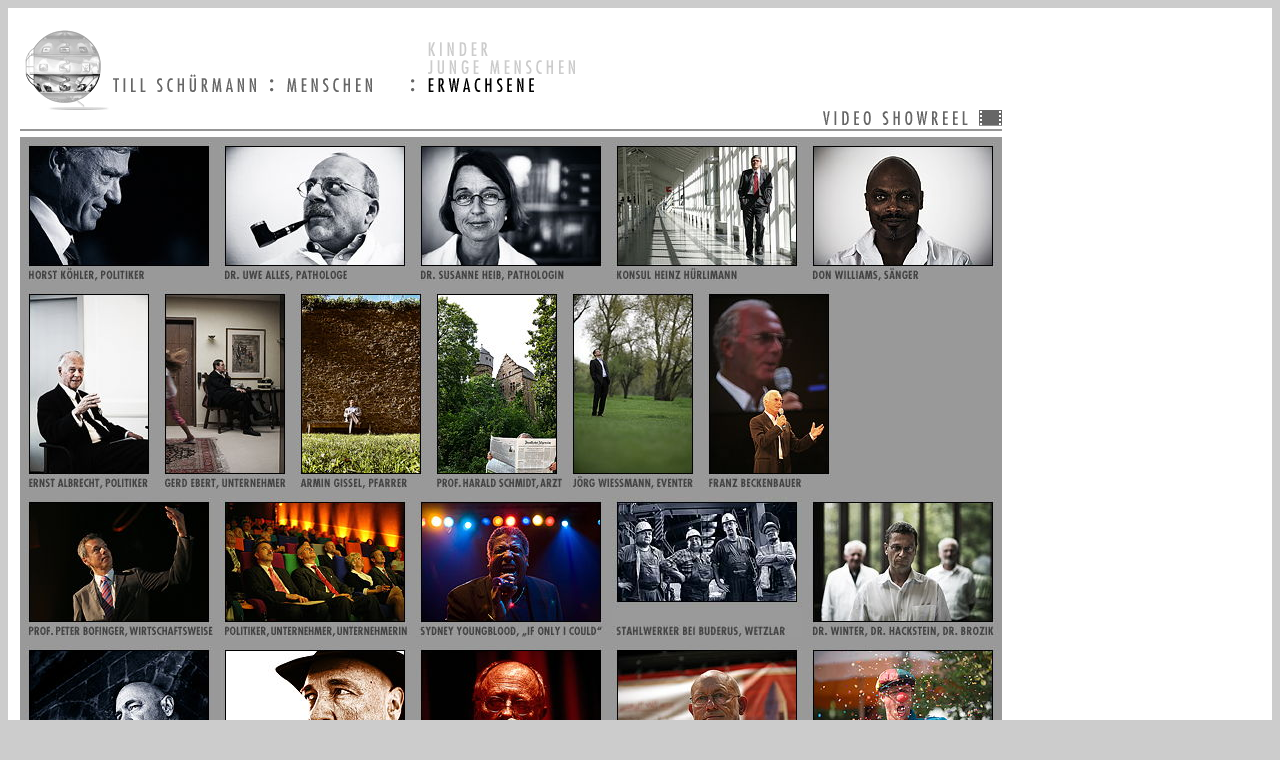

--- FILE ---
content_type: text/html
request_url: http://till-schuermann.de/sAe1a3.html
body_size: 2554
content:
<html><head><meta http-equiv="Content-Type" content="text/html; charset=iso-8859-1"><TITLE>Till Schuermann: Menschen</TITLE><link href="formate.css" rel="stylesheet" type="text/css"><script language="JavaScript" src="scripte.js" type="text/javascript"></script></head><body bgcolor="#CCCCCC" text="#000000" link="#000000" vlink="#000000" alink="#000000" onLoad="MM_preloadImages('navi/nav_showreel-o.gif','navi/zurueck_e1-o.gif','navi/zurueck_e2-o.gif','navi/zurueck_e3-o.gif','navi/zurueck_index2-o.gif','navi/nav_auge_3-o.gif','navi/nav_auge_2-o.gif','navi/nav_auge_1-o.gif','navi/nav_Ee2-o.gif','navi/nav_Ae1a2-o.gif','navi/nav_auge_4-o.gif','navi/nav_Ee2.gif','navi/nav_Ae1a1.gif','navi/nav_till-o.gif','navi/nav_auge_0-o.gif','navi/nav_Ae1a1-o.gif','navi/nav_Ae1a3-o.gif','navi/nav_Ee4-o.gif','navi/nav_Ee0-o.gif','navi/nav_Ee3-o.gif','navi/nav_Ee1-o.gif')" ><table width="100%" bgcolor="#FFFFFF" border="0" cellspacing="10" cellpadding="2"><!-- HAUPTTABELLE -->  <tr valign="top">     <td height="80"> <table border="0" cellspacing="0" cellpadding="0"><!-- NAVIGATIONSTABELLE -->        <tr class="mini">          <td><a href="sEe4.html" onMouseOut="MM_swapImgRestore()" onMouseOver="MM_swapImage('e4','','navi/nav_auge_4-o.gif','mo_e4','','navi/nav_Ee4-o.gif',1)"><img src="navi/nav_auge_4.gif" name="e4" width="89" height="18" border="0" id="e4"></a></td>          <td>&nbsp;</td>          <td>&nbsp;</td>          <td><a href="sEe4.html" onMouseOut="MM_swapImgRestore()" onMouseOver="MM_swapImage('e4','','navi/nav_auge_4-o.gif','mo_e4','','navi/nav_Ee4-o.gif',1)"><img src="navi/nav_nix.gif" name="mo_e4" width="124" height="18" border="0"></a></td>           <td>&nbsp;</td>          <td>&nbsp;</td>        </tr>        <tr class="mini">           <td><a href="sEe3.html" onMouseOut="MM_swapImgRestore()" onMouseOver="MM_swapImage('e3','','navi/nav_auge_3-o.gif','mo_e3','','navi/nav_Ee3-o.gif',1)"><img src="navi/nav_auge_3.gif" name="e3" width="89" height="18" border="0" id="e3"></a></td>          <td>&nbsp;</td>          <td>&nbsp;</td>          <td><a href="sEe3.html" onMouseOut="MM_swapImgRestore()" onMouseOver="MM_swapImage('e3','','navi/nav_auge_3-o.gif','mo_e3','','navi/nav_Ee3-o.gif',1)"><img src="navi/nav_nix.gif" name="mo_e3" width="124" height="18" border="0"></a></td>          <td>&nbsp;</td>          <td><a href="sAe1a1.html" onMouseOut="MM_swapImgRestore()" onMouseOver="MM_swapImage('mo_a1','','navi/nav_Ae1a1-o.gif',1)"><img src="navi/nav_Ae1a1.gif" name="mo_a1" width="178" height="18" border="0"></a></td>        </tr>        <tr class="mini">           <td><a href="sEe2.html" onMouseOut="MM_swapImgRestore()" onMouseOver="MM_swapImage('e2','','navi/nav_auge_2-o.gif','mo_e2','','navi/nav_Ee2-o.gif',1)"><img src="navi/nav_auge_2.gif" name="e2" width="89" height="18" border="0" id="e2"></a></td>          <td>&nbsp;</td>          <td>&nbsp;</td>          <td><a href="sEe2.html" onMouseOut="MM_swapImgRestore()" onMouseOver="MM_swapImage('e2','','navi/nav_auge_2-o.gif','mo_e2','','navi/nav_Ee2-o.gif',1)"><img src="navi/nav_nix.gif" name="mo_e2" width="124" height="18" border="0" id="mo_e2"></a></td>          <td>&nbsp;</td>          <td><a href="sAe1a2.html" onMouseOut="MM_swapImgRestore()" onMouseOver="MM_swapImage('mo_a2','','navi/nav_Ae1a2-o.gif',1)"><img src="navi/nav_Ae1a2.gif" name="mo_a2" width="178" height="18" border="0"></a></td>        </tr>        <tr class="mini">           <td><a href="sEe1.html" onMouseOut="MM_swapImgRestore()" onMouseOver="MM_swapImage('e1','','navi/nav_auge_1-o.gif','mo_e1','','navi/nav_Ee1-o.gif',1)"><img src="navi/nav_auge_1-o.gif" name="e1" width="89" height="18" border="0" id="e1"></a></td>          <td><a href="index.html" onMouseOut="MM_swapImgRestore()" onMouseOver="MM_swapImage('e4','','navi/nav_auge_4-o.gif','e3','','navi/nav_auge_3-o.gif','e2','','navi/nav_auge_2-o.gif','mo_e1','','navi/nav_Ee1.gif','e1','','navi/nav_auge_1-o.gif','till','','navi/nav_till-o.gif','e0','','navi/nav_auge_0-o.gif',1)"><img src="navi/nav_till-a.gif" name="till" width="160" height="18" border="0"></a></td>          <td><img src="navi/nav_punkte.gif" width="17" height="18"></td>          <td><a href="sEe1.html" onMouseOut="MM_swapImgRestore()" onMouseOver="MM_swapImage('e1','','navi/nav_auge_1-o.gif','mo_e1','','navi/nav_Ee1-o.gif',1)"><img src="navi/nav_Ee1-a.gif" name="mo_e1" width="124" height="18" border="0" id="mo_e1"></a></td>          <td><img src="navi/nav_punkte.gif" width="17" height="18"></td>          <td><a href="sAe1a3.html" onMouseOut="MM_swapImgRestore()" onMouseOver="MM_swapImage('mo_a3','','navi/nav_Ae1a3-o.gif',1)"><img src="navi/nav_Ae1a3-o.gif" name="mo_a3" width="178" height="18" border="0"></a></td>        </tr>        <tr class="mini">          <td><a href="sEe0.html" onMouseOut="MM_swapImgRestore()" onMouseOver="MM_swapImage('e0','','navi/nav_auge_0-o.gif','mo_e0','','navi/nav_Ee0-o.gif',1)"><img src="navi/nav_auge_0.gif" name="e0" width="89" height="18" border="0" id="e0"></a></td>          <td>&nbsp;</td>          <td>&nbsp;</td>          <td><a href="sEe0.html" onMouseOut="MM_swapImgRestore()" onMouseOver="MM_swapImage('e0','','navi/nav_auge_0-o.gif','mo_e0','','navi/nav_Ee0-o.gif',1)"><img src="navi/nav_nix.gif" name="mo_e0" width="124" height="18" border="0"></a></td>          <td>&nbsp;</td>          <td>&nbsp;</td>        </tr>      </table>    <!-- NAVIGATIONSTABELLE ENDE --><table border="0" cellspacing="0" cellpadding="0" bgcolor="#999999"><!-- BILDERTABELLE --><tr><td align="right" background="navi/nav_linie.gif"><a href="http://www.vimeo.com/user3910941/videos" target="_blank" onMouseOver="MM_swapImage('showreel','','navi/nav_showreel-o.gif',1)" onMouseOut="MM_swapImgRestore()"><img src="navi/nav_showreel.gif" alt="showreel" name="showreel" width="179" height="27" border="0"></a></td>        </tr><!-- SHOWREEL -->        <tr><td><table border="0" cellspacing="2" cellpadding="2"><!-- BILDERZEILE LINIE --><tr valign="bottom"><td><a href="e1a3/seiten/Be1a3z1b1-horst-koehler-c63437.html"><img src="e1a3/bilder-kl/Be1a3z1b1-horst-koehler-c63437-kl.jpg" width="190" height="140" border="0"></a></td><td><a href="e1a3/seiten/Be1a3z1b2-dr-alles-c43174.html"><img src="e1a3/bilder-kl/Be1a3z1b2-dr-alles-c43174-kl.jpg" width="190" height="140" border="0"></a></td><td><a href="e1a3/seiten/Be1a3z1b3-dr-heib-c43253.html"><img src="e1a3/bilder-kl/Be1a3z1b3-dr-heib-c43253-kl.jpg" width="190" height="140" border="0"></a></td><td><a href="e1a3/seiten/Be1a3z1b4-heinz-huerlimann-c7130.html"><img src="e1a3/bilder-kl/Be1a3z1b4-heinz-huerlimann-c7130-kl.jpg" width="190" height="140" border="0"></a></td><td><a href="e1a3/seiten/Be1a3z1b5-don-williams-c66636.html"><img src="e1a3/bilder-kl/Be1a3z1b5-don-williams-c66636-kl.jpg" width="190" height="140" border="0"></a></td></tr></table><table border="0" bgcolor="#999999" cellspacing="2" cellpadding="2"><!-- BILDERZEILE --><tr valign="top"><td><a href="e1a3/seiten/Be1a3z2b1-ernst-albrecht-c47412.html"><img src="e1a3/bilder-kl/Be1a3z2b1-ernst-albrecht-c47412-kl.jpg" width="130" height="200" border="0"></a></td><td><a href="e1a3/seiten/Be1a3z2b2-c10284-gerd-ebert-telefoniert.html"><img src="e1a3/bilder-kl/Be1a3z2b2-c10284-gerd-ebert-telefoniert-kl.jpg" width="130" height="200" border="0"></a></td><td><a href="e1a3/seiten/Be1a3z2b3-armin-gissel-c11409.html"><img src="e1a3/bilder-kl/Be1a3z2b3-armin-gissel-c11409-kl.jpg" width="130" height="200" border="0"></a></td><td><a href="e1a3/seiten/Be1a3z2b4-harald-schmidt-faz.html"><img src="e1a3/bilder-kl/Be1a3z2b4-harald-schmidt-faz-kl.jpg" width="130" height="200" border="0"></a></td><td><a href="e1a3/seiten/Be1a3z2b5-c20713-joerg-wiessmann.html"><img src="e1a3/bilder-kl/Be1a3z2b5-c20713-joerg-wiessmann-kl.jpg" width="130" height="200" border="0"></a></td><td><a href="e1a3/seiten/Be1a3z2b6-c31683-franz-beckenbauer.html"><img src="e1a3/bilder-kl/Be1a3z2b6-c31683-franz-beckenbauer-kl.jpg" width="130" height="200" border="0"></a></td></tr></table><table border="0" bgcolor="#999999" cellspacing="2" cellpadding="2"><!-- BILDERZEILE --><tr valign="top"><td><a href="e1a3/seiten/Be1a3z3b1-peter-bofinger-c50329.html"><img src="e1a3/bilder-kl/Be1a3z3b1-peter-bofinger-c50329-kl.jpg" width="190" height="140" border="0"></a></td><td><a href="e1a3/seiten/Be1a3z3b2-c50219-cohline.html"><img src="e1a3/bilder-kl/Be1a3z3b2-c50219-cohline-kl.jpg" width="190" height="140" border="0"></a></td><td><a href="e1a3/seiten/Be1a3z3b3-sydney-youngblood-c70110.html"><img src="e1a3/bilder-kl/Be1a3z3b3-sydney-youngblood-c70110-kl.jpg" width="190" height="140" border="0"></a></td><td><a href="e1a3/seiten/Be1a3z3b4-buderus-c9537.html"><img src="e1a3/bilder-kl/Be1a3z3b4-buderus-c9537-kl.jpg" width="190" height="140" border="0"></a></td><td><a href="e1a3/seiten/Be1a3z3b5-c53677-radiologen.html"><img src="e1a3/bilder-kl/Be1a3z3b5-c53677-radiologen-kl.jpg" width="190" height="140" border="0"></a></td></tr></table><table border="0" bgcolor="#999999" cellspacing="2" cellpadding="2"><!-- BILDERZEILE --><tr valign="top"><td><a href="e1a3/seiten/Be1a3z4b1-rene-giessen-c0990.html"><img src="e1a3/bilder-kl/Be1a3z4b1-rene-giessen-c0990-kl.jpg" width="190" height="140" border="0"></a></td><td><a href="e1a3/seiten/Be1a3z4b2-rene-giessen-c18174.html"><img src="e1a3/bilder-kl/Be1a3z4b2-rene-giessen-c18174-kl.jpg" width="190" height="140" border="0"></a></td><td><a href="e1a3/seiten/Be1a3z4b3-eduardo-serra-c41616.html"><img src="e1a3/bilder-kl/Be1a3z4b3-eduardo-serra-c41616-kl.jpg" width="190" height="140" border="0"></a></td><td><a href="e1a3/seiten/Be1a3z4b4-ruediger-nehberg-c35929.html"><img src="e1a3/bilder-kl/Be1a3z4b4-ruediger-nehberg-c35929-kl.jpg" width="190" height="140" border="0"></a></td><td><a href="e1a3/seiten/Be1a3z4b5-ebi-c63561.html"><img src="e1a3/bilder-kl/Be1a3z4b5-ebi-c63561-kl.jpg" width="190" height="140" border="0"></a></td></tr></table><table border="0" bgcolor="#999999" cellspacing="2" cellpadding="2"><!-- BILDERZEILE --><tr valign="top"><td><a href="e1a3/seiten/Be1a3z5b1-ebi-c64154.html"><img src="e1a3/bilder-kl/Be1a3z5b1-ebi-c64154-kl.jpg" width="130" height="200" border="0"></a></td><td><a href="e1a3/seiten/Be1a3z5b2-nanotechnik-plakat.html"><img src="e1a3/bilder-kl/Be1a3z5b2-nanotechnik-plakat-kl.jpg" width="130" height="200" border="0"></a></td><td><a href="e1a3/seiten/Be1a3z5b3-pano-holger-lotz-1458.html"><img src="e1a3/bilder-kl/Be1a3z5b3-pano-holger-lotz-1458-kl.jpg" width="103" height="200" border="0"></a></td><td><a href="e1a3/seiten/Be1a3z5b4-pano-reinhard-schneider-c8050011.html"><img src="e1a3/bilder-kl/Be1a3z5b4-pano-reinhard-schneider-c8050011-kl.jpg" width="102" height="200" border="0"></a></td><td><a href="e1a3/seiten/Be1a3z5b5-pano-friedrich-grimminger-l0515.html"><img src="e1a3/bilder-kl/Be1a3z5b5-pano-friedrich-grimminger-l0515-kl.jpg" width="232" height="140" border="0"></a></td><td><a href="e1a3/seiten/Be1a3z5b6-pano-etzelmueller-l0807.html"><img src="e1a3/bilder-kl/Be1a3z5b6-pano-etzelmueller-l0807-kl.jpg" width="233" height="140" border="0"></a></td></tr></table><table border="0" bgcolor="#999999" cellspacing="2" cellpadding="2"><!-- BILDERZEILE --><tr valign="top"><td><a href="e1a3/seiten/Be1a3z6b1-pano-manfred-mutz-l0837.html"><img src="e1a3/bilder-kl/Be1a3z6b1-pano-manfred-mutz-l0837-kl.jpg" width="145" height="155" border="0"></a></td><td><a href="e1a3/seiten/Be1a3z6b2-pano-martina-velmeden-c08040009.html"><img src="e1a3/bilder-kl/Be1a3z6b2-pano-martina-velmeden-c08040009-kl.jpg" width="145" height="155" border="0"></a></td><td><a href="e1a3/seiten/Be1a3z6b3-pano-dietrich-wendler-l0395.html"><img src="e1a3/bilder-kl/Be1a3z6b3-pano-dietrich-wendler-l0395-kl.jpg" width="145" height="155" border="0"></a></td><td><a href="e1a3/seiten/Be1a3z6b4-pano-walter-klock-c08030009.html"><img src="e1a3/bilder-kl/Be1a3z6b4-pano-walter-klock-c08030009-kl.jpg" width="145" height="155" border="0"></a></td><td><a href="e1a3/seiten/Be1a3z6b5-pano-beutelspacher-c08040028.html"><img src="e1a3/bilder-kl/Be1a3z6b5-pano-beutelspacher-c08040028-kl.jpg" width="145" height="155" border="0"></a></td></tr></table></td></tr></table><!-- BILDERTABELLE ENDE -->            <table cellspacing="0" cellpadding="0"><tr><td><p><img src="navi/bilder_klicken.gif" width="479" height="29"></p><!-- ZURUECK-BLOCK --><p><a href="sEe1.html" onMouseOut="MM_swapImgRestore()" onMouseOver="MM_swapImage('zurueck1','','navi/zurueck_e1-o.gif',1)"><img src="navi/zurueck_e1.gif" name="zurueck1" width="304" height="18" border="0"></a><br>      <a href="index.html" onMouseOut="MM_swapImgRestore()" onMouseOver="MM_swapImage('zurueck-index','','navi/zurueck_index2-o.gif',1)"><img src="navi/zurueck_index2.gif" name="zurueck-index" width="304" height="18" border="0"></a></p></td></tr></table>        </td></tr></table><!-- HAUPTTABELLE ENDE -->   <table><tr><td><img src="navi/copyright-mail.gif" name="copyright-mail" width="479" height="18" border="0"></td></tr></table><!-- COPYRIGHT --><p align="right"><a href="sEe0i.html" class="impressum">I M P R E S S U M</a></body></html>

--- FILE ---
content_type: text/css
request_url: http://till-schuermann.de/formate.css
body_size: 1462
content:
p,br,li{font-family:Arial,Helvetica, sans-serif; font-size: 10pt; color: #000000}.grey10noline { font-family: Arial, Helvetica, sans-serif; font-size: 10px; font-style: normal; line-height: normal; color: #999999; text-decoration: none }.mini {	font-family: Arial, Helvetica, sans-serif;	font-size: 3px;}.text10 {  font-family: Arial, Helvetica, sans-serif; font-size: 10pt; color: #666666}.impressum {  font-family: Arial, Helvetica, sans-serif; font-size: 8pt; color: #888888; text-decoration: none; font-stretch: extra-condensed}a.impressum:link {color: #888888; text-decoration: none; font-stretch: nextra-condensed}a.impressum:visited {color: #888888; text-decoration: none; font-stretch: extra-condensed}.impressum2 {  font-family: Arial, Helvetica, sans-serif; font-size: 8pt; color: #555555; text-decoration: none; font-stretch: extra-condensed}a.impressum2:link {color: #555555; text-decoration: none; font-stretch: extra-condensed}a.impressum2:visited {color: #555555; text-decoration: none; font-stretch: extra-condensed}.bildtext {  font-family: Arial, Helvetica, sans-serif; font-size: 10pt; color: #333333}.bildtextgross {  font-family: Arial, Helvetica, sans-serif; font-size: 15pt; color: #333333}.bildttextlink {  font-family: Arial, Helvetica, sans-serif; font-size: 10pt; color: #333333}a.bildttextlink:link {color: #333333}a.bildttextlink:visited {color: #333333}a:link {color: #333333}a:visited {color: #333333}